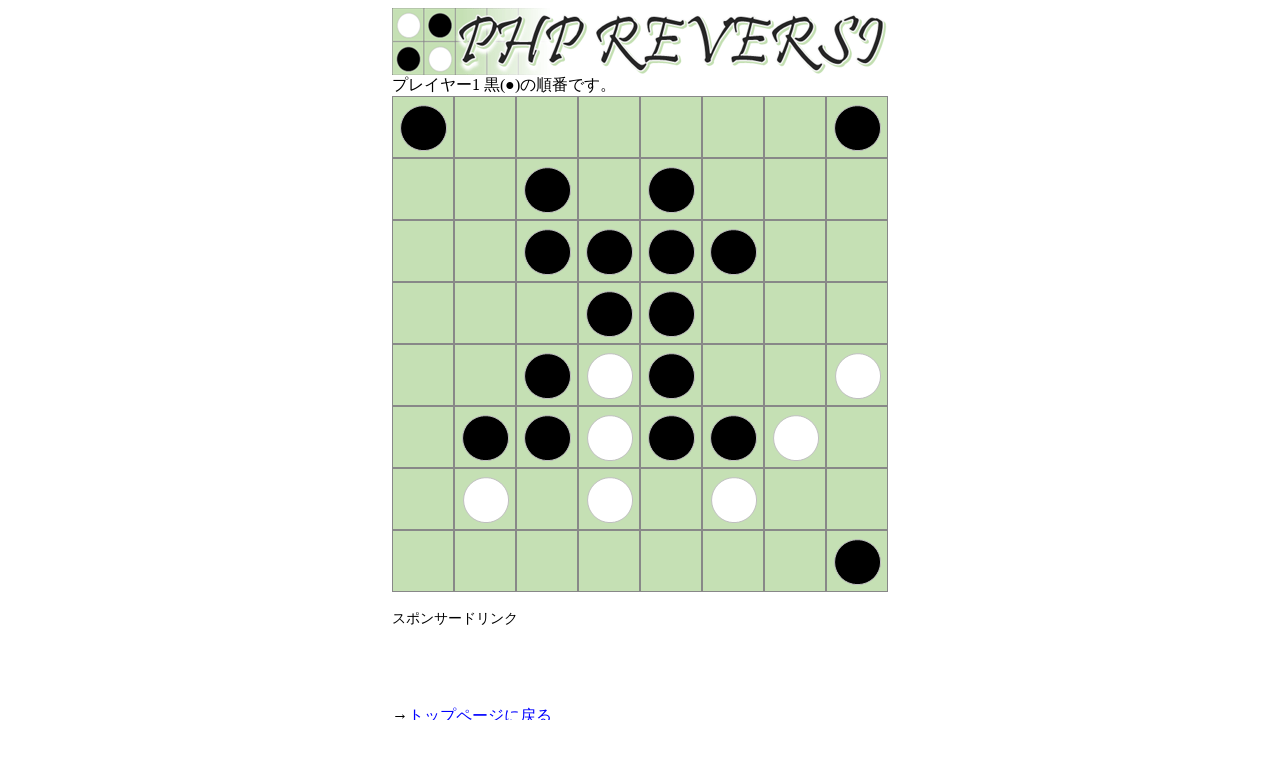

--- FILE ---
content_type: text/html; charset=UTF-8
request_url: https://kunisan.jp/reversi/game.php?LOC=1000000100101000001111000001100000121002011611200204020000000001&JUN=1&MOD=0&HAN=3
body_size: 5580
content:
<!DOCUTYPE html>
<html lang="ja">
<head>
<meta http-equiv="Content-Type" content="text/html; charset=UTF-8">
<meta name="description" content="PHPで動作するオセロもどきゲーム(リバーシ)。">
<meta name="keywords" content="オセロ,リバーシ,Reversi,php">
<meta name="viewport" content="width=530">
<link rel="stylesheet" href="basic.css" type="text/css">
<link rel="shortcut icon" href="//kunisan.jp/k.ico">
<title>PHP REVERSI - PHPリバーシ</title>
<!-- Global site tag (gtag.js) - Google Analytics -->
<script async src="https://www.googletagmanager.com/gtag/js?id=UA-7088758-1"></script>
<script>
  window.dataLayer = window.dataLayer || [];
  function gtag(){dataLayer.push(arguments);}
  gtag('js', new Date());
  
  gtag('config', 'UA-7088758-1');
</script>
</head>
<body>

<img src="title.gif" alt="PHP REVERSI"><br>
    
プレイヤー1 黒(●)の順番です。<br>
            <img src="1.gif?0" class="location"><img src="0.gif?0" class="location"><img src="0.gif?0" class="location"><img src="0.gif?0" class="location"><img src="0.gif?0" class="location"><img src="0.gif?0" class="location"><img src="0.gif?0" class="location"><img src="1.gif?0" class="location"><br>
        <img src="0.gif?0" class="location"><img src="0.gif?0" class="location"><img src="1.gif?0" class="location"><img src="0.gif?0" class="location"><img src="1.gif?0" class="location"><img src="0.gif?0" class="location"><img src="0.gif?0" class="location"><img src="0.gif?0" class="location"><br>
        <img src="0.gif?0" class="location"><img src="0.gif?0" class="location"><img src="1.gif?0" class="location"><img src="1.gif?0" class="location"><img src="1.gif?0" class="location"><img src="1.gif?0" class="location"><img src="0.gif?0" class="location"><img src="0.gif?0" class="location"><br>
        <img src="0.gif?0" class="location"><img src="0.gif?0" class="location"><a href="game.php?LOC=1000000100101000001111000031100000151002011211200202020000000001&JUN=2&MOD=0&HAN=3"><img src="0.gif?0" class="location_okeru"></a><img src="1.gif?0" class="location"><img src="1.gif?0" class="location"><img src="0.gif?0" class="location"><img src="0.gif?0" class="location"><img src="0.gif?0" class="location"><br>
        <img src="0.gif?0" class="location"><img src="0.gif?0" class="location"><img src="1.gif?0" class="location"><img src="2.gif?0" class="location"><img src="1.gif?0" class="location"><img src="0.gif?0" class="location"><img src="0.gif?0" class="location"><img src="2.gif?0" class="location"><br>
        <img src="0.gif?0" class="location"><img src="1.gif?0" class="location"><img src="1.gif?0" class="location"><img src="6.gif?1769416302" class="location"><img src="1.gif?0" class="location"><img src="1.gif?0" class="location"><img src="2.gif?0" class="location"><a href="game.php?LOC=1000000100101000001111000001100000121002011211530202020000000001&JUN=2&MOD=0&HAN=3"><img src="0.gif?0" class="location_okeru"></a><br>
        <img src="0.gif?0" class="location"><img src="2.gif?0" class="location"><a href="game.php?LOC=1000000100101000001111000001100000121002011511200232020000000001&JUN=2&MOD=0&HAN=3"><img src="0.gif?0" class="location_okeru"></a><img src="4.gif?1769416302" class="location"><a href="game.php?LOC=1000000100101000001111000001100000121002011511200202320000000001&JUN=2&MOD=0&HAN=3"><img src="0.gif?0" class="location_okeru"></a><img src="2.gif?0" class="location"><img src="0.gif?0" class="location"><img src="0.gif?0" class="location"><br>
        <a href="game.php?LOC=1000000100101000001111000001100000121002011211200502020030000001&JUN=2&MOD=0&HAN=3"><img src="0.gif?0" class="location_okeru"></a><a href="game.php?LOC=1000000100101000001111000001100000121002011211200502020003000001&JUN=2&MOD=0&HAN=3"><img src="0.gif?0" class="location_okeru"></a><a href="game.php?LOC=1000000100101000001111000001100000121002011211200205020000300001&JUN=2&MOD=0&HAN=3"><img src="0.gif?0" class="location_okeru"></a><a href="game.php?LOC=1000000100101000001111000001100000151002011511200205020000030001&JUN=2&MOD=0&HAN=3"><img src="0.gif?0" class="location_okeru"></a><a href="game.php?LOC=1000000100101000001111000001100000121002011211200205020000003001&JUN=2&MOD=0&HAN=3"><img src="0.gif?0" class="location_okeru"></a><a href="game.php?LOC=1000000100101000001111000001100000121002011211200202050000000301&JUN=2&MOD=0&HAN=3"><img src="0.gif?0" class="location_okeru"></a><a href="game.php?LOC=1000000100101000001111000001100000121002011211200202050000000031&JUN=2&MOD=0&HAN=3"><img src="0.gif?0" class="location_okeru"></a><img src="1.gif?0" class="location"><br>
        
<br>
    
<span style="font-size: 85%;">スポンサードリンク</span><br>
<script async src="//pagead2.googlesyndication.com/pagead/js/adsbygoogle.js"></script>
<!-- PHP REVERSI -->
<ins class="adsbygoogle"
     style="display:inline-block;width:468px;height:60px"
     data-ad-client="ca-pub-3104102888335550"
     data-ad-slot="1993879319"></ins>
<script>
(adsbygoogle = window.adsbygoogle || []).push({});
</script>
<br><br>
        
→<a href="index.html">トップページに戻る</a><br>

    

<img src="border.gif" style="margin-top: 16px; margin-bottom: 16px;"><br>
    
<div class="bottom_center">
    『<a href="index.html" class="gray_bold">PHP REVERSI</a>』- 製作: <a href="//kunisan.jp/kuni/profile.html" target="_blank">小川 邦久</a> / <a href="//kunisan.jp/kuni/mailer.html" target="_blank">ご意見・ご感想</a> / <a href="//kunisan.jp/privacy_policy.html" target="_blank">プライバシーポリシー</a><br>
Copyright (C) 2016 KUNISAN.JP. All Rights Reserved.
</div>

    
</body>
</html>

--- FILE ---
content_type: text/html; charset=utf-8
request_url: https://www.google.com/recaptcha/api2/aframe
body_size: 268
content:
<!DOCTYPE HTML><html><head><meta http-equiv="content-type" content="text/html; charset=UTF-8"></head><body><script nonce="vsr01lFMpZZxvZPE89BUWA">/** Anti-fraud and anti-abuse applications only. See google.com/recaptcha */ try{var clients={'sodar':'https://pagead2.googlesyndication.com/pagead/sodar?'};window.addEventListener("message",function(a){try{if(a.source===window.parent){var b=JSON.parse(a.data);var c=clients[b['id']];if(c){var d=document.createElement('img');d.src=c+b['params']+'&rc='+(localStorage.getItem("rc::a")?sessionStorage.getItem("rc::b"):"");window.document.body.appendChild(d);sessionStorage.setItem("rc::e",parseInt(sessionStorage.getItem("rc::e")||0)+1);localStorage.setItem("rc::h",'1769416304744');}}}catch(b){}});window.parent.postMessage("_grecaptcha_ready", "*");}catch(b){}</script></body></html>